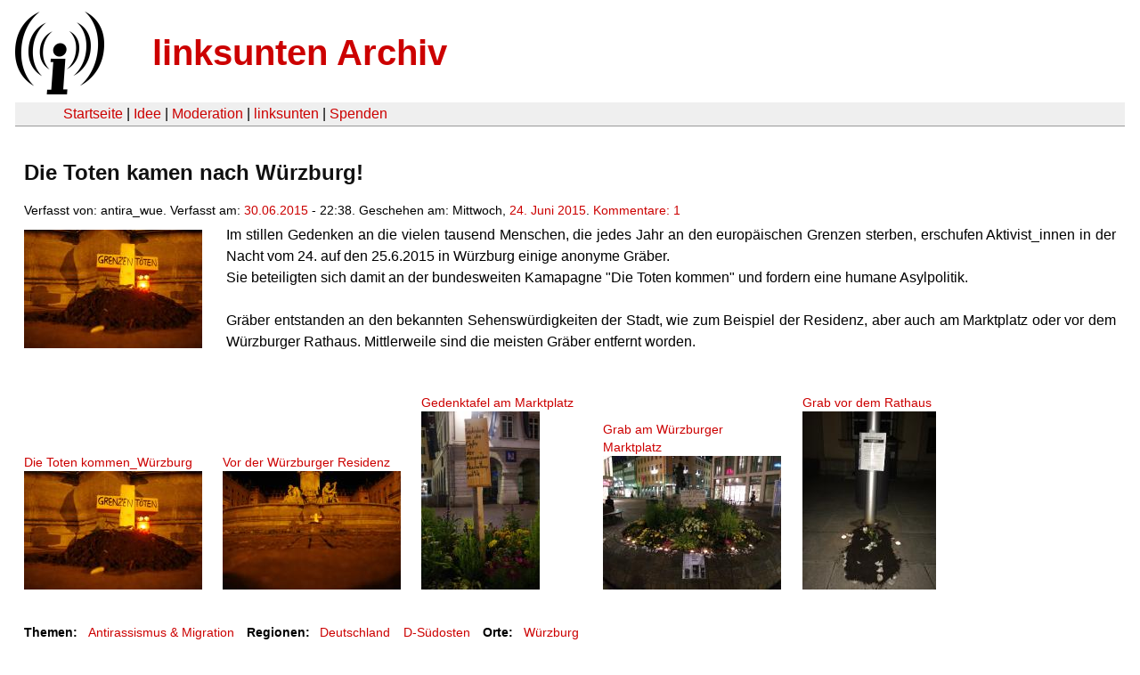

--- FILE ---
content_type: text/html
request_url: https://linksunten.archive.indymedia.org/de/node/node/147075/index.html
body_size: 1860
content:
<!DOCTYPE html PUBLIC "-//W3C//DTD XHTML 1.0 Transitional//EN"
        "http://www.w3.org/TR/xhtml1/DTD/xhtml1-transitional.dtd">
<html xmlns="http://www.w3.org/1999/xhtml" xml:lang="de" lang="de" dir="ltr">

<head>
<meta http-equiv="Content-Type" content="text/html; charset=utf-8" />
  <title>Die Toten kamen nach Würzburg! | linksunten Archiv</title>
  <meta http-equiv="Content-Style-Type" content="text/css" />
  <meta http-equiv="Content-Type" content="text/html; charset=utf-8" />
<link rel="shortcut icon" href="../../static/favicon.ico" type="image/x-icon" />
  <link type="text/css" rel="stylesheet" media="all" href=../../static/linksunten.css />
 </head>
<body class="not-front not-logged-in page-node node-type-story no-sidebars i18n-de">
<div id="center">
<a name="top"></a>
<table id="header">
  <tr>
    <td>
      <a href="../index.html" title="((i))"><img src="../../static/logo.png" alt="((i))" /></a>
    </td>
    <td>
      <h1 id="site-name"><a href="../index.html" title="linksunten Archiv">linksunten Archiv</a></h1>
    </td>
  </tr>
</table>
<table id="wrapper-header-table"><tr>
<td id="wrapper-header-table-td-left"></td><td>
<table id="header-table">
  <tr>
    <td>
      <table id="header-table-links">
        <tr>
          <td id="header-table-td-left"></td>
          <td id="header-table-td-links">
            <a href="../index.html">Startseite</a>&nbsp;| <a href="../1/index.html">Idee</a>&nbsp;| <a href="../350/index.html">Moderation</a>&nbsp;| <a href="../../user/7/blog/index.html">linksunten</a>&nbsp;| <a href="../../donate/index.html">Spenden</a> 
          </td>
        </tr>
      </table>
    </td>
  </tr>
</table>
</td>
<td id="wrapper-header-table-td-right"></td>
</tr>
</table>
<table id="content">
  <tr>
        <td class="main-content" id="content-none">

      
      <h2 class="content-title">Die Toten kamen nach Würzburg!</h2>
      
      
      
      
      <div id="node-147075" class="node clear-block">

  <div>

<div class="meta">
      <span class="submitted">Verfasst von:&nbsp;antira_wue. Verfasst am:&nbsp;<a href="../../archiv/texte/2015/06/index.html#2015-06-30">30.06.2015</a> - 22:38. Geschehen am:&nbsp;Mittwoch, <a href="../../archiv/kalender/2015/06/index.html#2015-06-24">24. Juni 2015</a>. <a href="#comments">Kommentare:&nbsp;1</a>        </span>
  </div>
<div class="teaserimage-body"><a href="../147076/index.html"><img src="../../system/files/images/1213613693.thumbnail.jpg" alt="Die Toten kommen_Würzburg" title="Die Toten kommen_Würzburg"  class="image image-thumbnail " width="200" height="133" /></a></div><div class="content">
  <p><span>Im stillen Gedenken an die vielen tausend Menschen, die jedes Jahr an den europäischen Grenzen sterben, erschufen Aktivist_innen in der Nacht vom 24. auf den 25.6.2015 in Würzburg einige anonyme Gräber.&nbsp;</span></p><p></p><p>Sie beteiligten sich damit an der bundesweiten Kamapagne "Die Toten kommen" und fordern eine humane Asylpolitik.</p><p>&nbsp;</p><p>Gräber entstanden an den bekannten Sehenswürdigkeiten der Stadt, wie zum Beispiel der Residenz, aber auch am Marktplatz oder vor dem Würzburger Rathaus. Mittlerweile sind die meisten Gräber entfernt worden.</p><a name="image"></a><div class="upload-media-image"><div class="item-list"><ul><li class="first"><div class="upload-media-image-item"><a href="../147076/index.html"><div class="upload-media-image-item-title">Die Toten kommen_Würzburg</div></a><a href="../147076/index.html"><img src="../../system/files/images/1213613693.thumbnail.jpg" alt="Die Toten kommen_Würzburg" title="Die Toten kommen_Würzburg"  class="image image-thumbnail " width="200" height="133" /></a></div></li>
<li><div class="upload-media-image-item"><a href="../147077/index.html"><div class="upload-media-image-item-title">Vor der Würzburger Residenz</div></a><a href="../147077/index.html"><img src="../../system/files/images/7902491215.thumbnail.jpg" alt="Vor der Würzburger Residenz" title="Vor der Würzburger Residenz"  class="image image-thumbnail " width="200" height="133" /></a></div></li>
<li><div class="upload-media-image-item"><a href="../147078/index.html"><div class="upload-media-image-item-title">Gedenktafel am Marktplatz</div></a><a href="../147078/index.html"><img src="../../system/files/images/2146630217.thumbnail.jpg" alt="Gedenktafel am Marktplatz" title="Gedenktafel am Marktplatz"  class="image image-thumbnail " width="133" height="200" /></a></div></li>
<li><div class="upload-media-image-item"><a href="../147079/index.html"><div class="upload-media-image-item-title">Grab am Würzburger Marktplatz</div></a><a href="../147079/index.html"><img src="../../system/files/images/1852965334.thumbnail.jpg" alt="Grab am Würzburger Marktplatz" title="Grab am Würzburger Marktplatz"  class="image image-thumbnail " width="200" height="150" /></a></div></li>
<li class="last"><div class="upload-media-image-item"><a href="../147080/index.html"><div class="upload-media-image-item-title">Grab vor dem Rathaus</div></a><a href="../147080/index.html"><img src="../../system/files/images/2233967765.thumbnail.jpg" alt="Grab vor dem Rathaus" title="Grab vor dem Rathaus"  class="image image-thumbnail " width="150" height="200" /></a></div></li>
</ul></div></div></div>
  <div class="categories">
    <div class="item-list"><ul><li class="first"><div class="categories-vocabulary">Themen:</div></li>
<li class="last"><div class="categories-term"><a href="../../archiv/themen/6/index.html">Antirassismus & Migration</a></div></li>
</ul></div><div class="item-list"><ul><li class="first"><div class="categories-vocabulary">Regionen:</div></li>
<li><div class="categories-term"><a href="../../archiv/regionen/1/index.html">Deutschland</a></div></li>
<li class="last"><div class="categories-term"><a href="../../archiv/regionen/14/index.html">D-Südosten</a></div></li>
</ul></div><div class="item-list"><ul><li class="first"><div class="categories-vocabulary">Orte:</div></li>
<li class="last"><div class="categories-term"><a href="../../archiv/orte/1351/index.html">Würzburg</a></div></li>
</ul></div>  </div>
      
  </div> </div>
<div id="comments">
  <form action="../../node/147075/"  accept-charset="UTF-8" method="post" id="comment-controls">
<div><div class="container-inline">Zeige Kommentare: <a href="unfold/all/index.html#comments">ausgeklappt</a>&nbsp;| <a href="../../node/147075/index.html#comments">moderiert</a></div>
</div></form>
<div id="comment-149670">
  <div class="comment-folded">

    <div class="comment-folded-subject"><a href="../../node/147075/unfold/all/index.html#comment-149670">schon mal gesehen</a></div>
    <div class="comment-folded-noscript"><noscript>Kommentare ausklappen: <a href="../../comment/view/149670/unfold/this">diesen</a> | <a href="../../comment/view/149670/unfold/all">alle</a></noscript></div>
  </div>
</div>


</div>
      
          </td>
      </tr>
</table>
<br/><br/><br/><br/>
</div>
</body>
</html>
